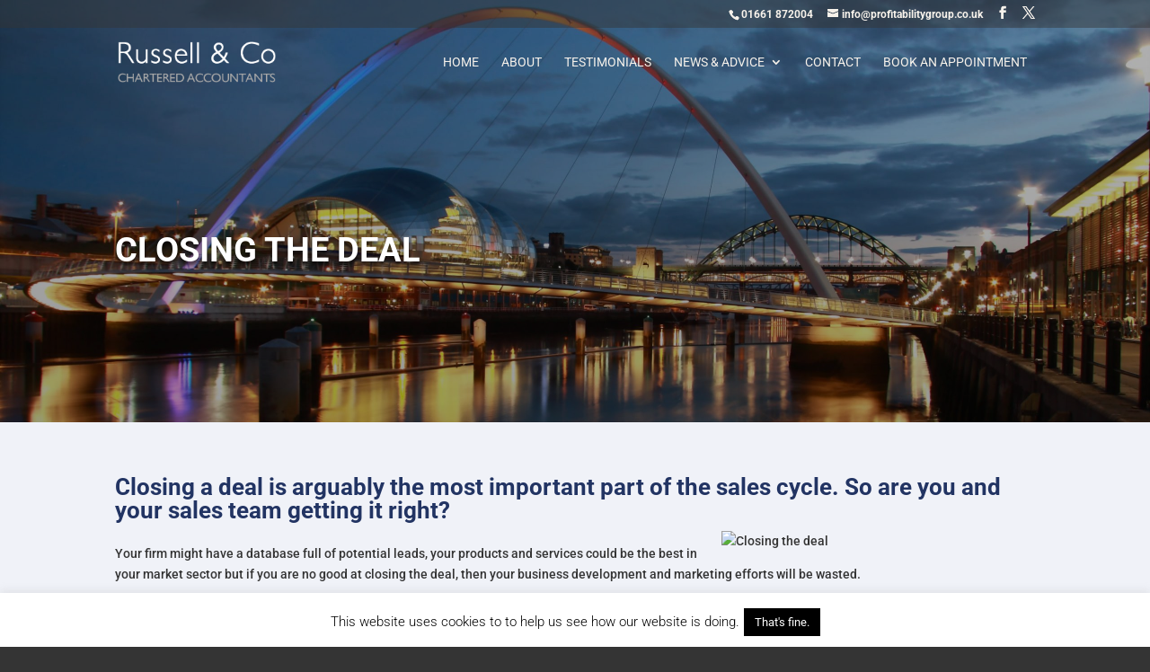

--- FILE ---
content_type: text/css
request_url: https://www.profitabilitygroup.co.uk/wp-content/et-cache/global/et-divi-customizer-global.min.css?ver=1768834559
body_size: 8563
content:
body,.et_pb_column_1_2 .et_quote_content blockquote cite,.et_pb_column_1_2 .et_link_content a.et_link_main_url,.et_pb_column_1_3 .et_quote_content blockquote cite,.et_pb_column_3_8 .et_quote_content blockquote cite,.et_pb_column_1_4 .et_quote_content blockquote cite,.et_pb_blog_grid .et_quote_content blockquote cite,.et_pb_column_1_3 .et_link_content a.et_link_main_url,.et_pb_column_3_8 .et_link_content a.et_link_main_url,.et_pb_column_1_4 .et_link_content a.et_link_main_url,.et_pb_blog_grid .et_link_content a.et_link_main_url,body .et_pb_bg_layout_light .et_pb_post p,body .et_pb_bg_layout_dark .et_pb_post p{font-size:14px}.et_pb_slide_content,.et_pb_best_value{font-size:15px}body{color:#343434}h1,h2,h3,h4,h5,h6{color:#223463}#et_search_icon:hover,.mobile_menu_bar:before,.mobile_menu_bar:after,.et_toggle_slide_menu:after,.et-social-icon a:hover,.et_pb_sum,.et_pb_pricing li a,.et_pb_pricing_table_button,.et_overlay:before,.entry-summary p.price ins,.et_pb_member_social_links a:hover,.et_pb_widget li a:hover,.et_pb_filterable_portfolio .et_pb_portfolio_filters li a.active,.et_pb_filterable_portfolio .et_pb_portofolio_pagination ul li a.active,.et_pb_gallery .et_pb_gallery_pagination ul li a.active,.wp-pagenavi span.current,.wp-pagenavi a:hover,.nav-single a,.tagged_as a,.posted_in a{color:#223463}.et_pb_contact_submit,.et_password_protected_form .et_submit_button,.et_pb_bg_layout_light .et_pb_newsletter_button,.comment-reply-link,.form-submit .et_pb_button,.et_pb_bg_layout_light .et_pb_promo_button,.et_pb_bg_layout_light .et_pb_more_button,.et_pb_contact p input[type="checkbox"]:checked+label i:before,.et_pb_bg_layout_light.et_pb_module.et_pb_button{color:#223463}.footer-widget h4{color:#223463}.et-search-form,.nav li ul,.et_mobile_menu,.footer-widget li:before,.et_pb_pricing li:before,blockquote{border-color:#223463}.et_pb_counter_amount,.et_pb_featured_table .et_pb_pricing_heading,.et_quote_content,.et_link_content,.et_audio_content,.et_pb_post_slider.et_pb_bg_layout_dark,.et_slide_in_menu_container,.et_pb_contact p input[type="radio"]:checked+label i:before{background-color:#223463}a{color:#223463}#main-header,#main-header .nav li ul,.et-search-form,#main-header .et_mobile_menu{background-color:rgba(255,255,255,0)}#main-header .nav li ul{background-color:rgba(0,38,82,0.65)}.nav li ul{border-color:#a1a1a1}.et_secondary_nav_enabled #page-container #top-header{background-color:rgba(52,52,52,0.47)!important}#et-secondary-nav li ul{background-color:rgba(52,52,52,0.47)}#et-secondary-nav li ul{background-color:#f7f2eb}#top-header,#top-header a{color:#f7f2eb}.et_header_style_centered .mobile_nav .select_page,.et_header_style_split .mobile_nav .select_page,.et_nav_text_color_light #top-menu>li>a,.et_nav_text_color_dark #top-menu>li>a,#top-menu a,.et_mobile_menu li a,.et_nav_text_color_light .et_mobile_menu li a,.et_nav_text_color_dark .et_mobile_menu li a,#et_search_icon:before,.et_search_form_container input,span.et_close_search_field:after,#et-top-navigation .et-cart-info{color:#f7f2eb}.et_search_form_container input::-moz-placeholder{color:#f7f2eb}.et_search_form_container input::-webkit-input-placeholder{color:#f7f2eb}.et_search_form_container input:-ms-input-placeholder{color:#f7f2eb}#top-menu li a,.et_search_form_container input{font-weight:normal;font-style:normal;text-transform:uppercase;text-decoration:none}.et_search_form_container input::-moz-placeholder{font-weight:normal;font-style:normal;text-transform:uppercase;text-decoration:none}.et_search_form_container input::-webkit-input-placeholder{font-weight:normal;font-style:normal;text-transform:uppercase;text-decoration:none}.et_search_form_container input:-ms-input-placeholder{font-weight:normal;font-style:normal;text-transform:uppercase;text-decoration:none}#top-menu li.current-menu-ancestor>a,#top-menu li.current-menu-item>a,#top-menu li.current_page_item>a{color:#ffffff}#main-footer{background-color:#343434}#footer-widgets .footer-widget a,#footer-widgets .footer-widget li a,#footer-widgets .footer-widget li a:hover{color:#f7f2eb}#main-footer .footer-widget h4,#main-footer .widget_block h1,#main-footer .widget_block h2,#main-footer .widget_block h3,#main-footer .widget_block h4,#main-footer .widget_block h5,#main-footer .widget_block h6{color:#ffffff}.footer-widget li:before{border-color:#ffffff}#et-footer-nav .bottom-nav li.current-menu-item a{color:#f7f2eb}#footer-bottom{background-color:rgba(0,38,82,0.5)}#footer-info,#footer-info a{color:#f7f2eb}#footer-info{font-size:10px}#footer-bottom .et-social-icon a{font-size:12px}#footer-bottom .et-social-icon a{color:#f7f2eb}#main-header{box-shadow:none}.et-fixed-header#main-header{box-shadow:none!important}body .et_pb_button{border-radius:0px}body.et_pb_button_helper_class .et_pb_button,body.et_pb_button_helper_class .et_pb_module.et_pb_button{}body .et_pb_bg_layout_light.et_pb_button:hover,body .et_pb_bg_layout_light .et_pb_button:hover,body .et_pb_button:hover{border-radius:0px}@media only screen and (min-width:981px){.et_header_style_left #et-top-navigation,.et_header_style_split #et-top-navigation{padding:31px 0 0 0}.et_header_style_left #et-top-navigation nav>ul>li>a,.et_header_style_split #et-top-navigation nav>ul>li>a{padding-bottom:31px}.et_header_style_split .centered-inline-logo-wrap{width:61px;margin:-61px 0}.et_header_style_split .centered-inline-logo-wrap #logo{max-height:61px}.et_pb_svg_logo.et_header_style_split .centered-inline-logo-wrap #logo{height:61px}.et_header_style_centered #top-menu>li>a{padding-bottom:11px}.et_header_style_slide #et-top-navigation,.et_header_style_fullscreen #et-top-navigation{padding:22px 0 22px 0!important}.et_header_style_centered #main-header .logo_container{height:61px}#logo{max-height:60%}.et_pb_svg_logo #logo{height:60%}.et_header_style_centered.et_hide_primary_logo #main-header:not(.et-fixed-header) .logo_container,.et_header_style_centered.et_hide_fixed_logo #main-header.et-fixed-header .logo_container{height:10.98px}.et_fixed_nav #page-container .et-fixed-header#top-header{background-color:#223463!important}.et_fixed_nav #page-container .et-fixed-header#top-header #et-secondary-nav li ul{background-color:#223463}.et-fixed-header #top-menu a,.et-fixed-header #et_search_icon:before,.et-fixed-header #et_top_search .et-search-form input,.et-fixed-header .et_search_form_container input,.et-fixed-header .et_close_search_field:after,.et-fixed-header #et-top-navigation .et-cart-info{color:#f7f2eb!important}.et-fixed-header .et_search_form_container input::-moz-placeholder{color:#f7f2eb!important}.et-fixed-header .et_search_form_container input::-webkit-input-placeholder{color:#f7f2eb!important}.et-fixed-header .et_search_form_container input:-ms-input-placeholder{color:#f7f2eb!important}.et-fixed-header #top-menu li.current-menu-ancestor>a,.et-fixed-header #top-menu li.current-menu-item>a,.et-fixed-header #top-menu li.current_page_item>a{color:#223463!important}.et-fixed-header#top-header a{color:#f7f2eb}}@media only screen and (min-width:1350px){.et_pb_row{padding:27px 0}.et_pb_section{padding:54px 0}.single.et_pb_pagebuilder_layout.et_full_width_page .et_post_meta_wrapper{padding-top:81px}.et_pb_fullwidth_section{padding:0}}	h1,h2,h3,h4,h5,h6{font-family:'Roboto',Helvetica,Arial,Lucida,sans-serif}body,input,textarea,select{font-family:'Roboto',Helvetica,Arial,Lucida,sans-serif}#main-header,#et-top-navigation{font-family:'Roboto',Helvetica,Arial,Lucida,sans-serif}#et-info{float:right}.et-social-google-plus a.icon:before{content:"\e09d"}.mobile_menu_bar:before{color:#fff}.et_mobile_menu{background-color:#343434!important}@media only screen and (max-width:980px){#logo{padding-left:25px!important;height:70%!important;max-height:70%!important;width:auto;max-width:70%!important}.et_pb_fullwidth_header .et_pb_fullwidth_header_container.left .header-content{display:block}}.mybtn{float:left;margin-right:20px!important;margin-bottom:20px!important}.myperson h4.et_pb_module_header:hover{color:#a5a5a5!important}.myperson .et_pb_team_member_image img:hover{transform:scale(1.1);transition:all .3s ease}.myperson .et_pb_team_member_image img{transition:all .3s ease}.mysocialmedia a.icon.et_pb_with_border:before{color:#223463!important}.mysocialmedia a.icon.et_pb_with_border:hover{background-color:#223463!important}.mysocialmedia a.icon.et_pb_with_border:hover::before{color:#fff!important}.imgwidth{width:20%;float:left}.imgwidth:hover{filter:opacity(60%)}.myblog article{margin-bottom:30px!important}@media screen and (max-width:980px){.imgwidth{width:100%}}@media screen and (min-width:981px) and (max-width:1220px){.colmob{padding:30px!important}}